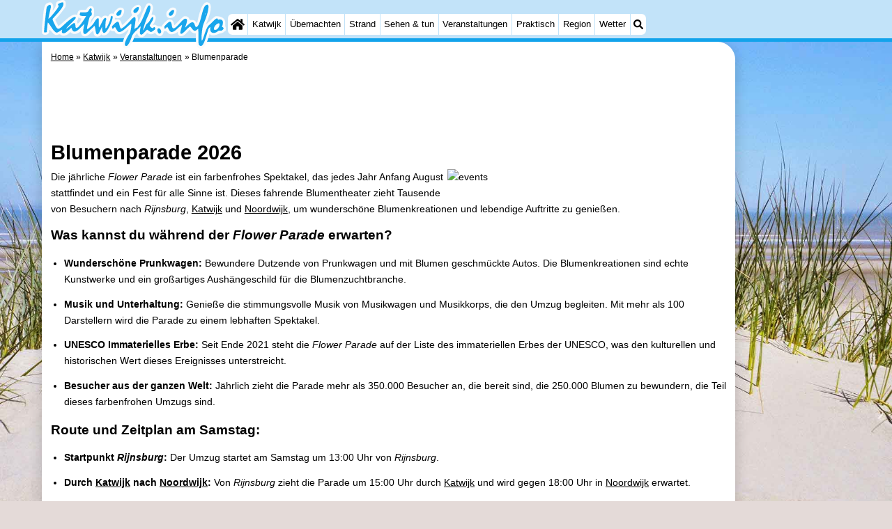

--- FILE ---
content_type: text/html; charset=utf-8
request_url: https://katwijk.info/de/veranstaltung/345/blumenparade.html
body_size: 12631
content:
<!DOCTYPE html>
<html lang="de">
<head>
<link rel="preconnect" href="https://myrs.pics/" crossorigin><link rel="dns-prefetch" href="https://myrs.pics/">
<meta charset="UTF-8">
<title>Blumenparade 2026 | Veranstaltung in Katwijk</title>
<meta name="description" content="Die jährliche Flower Parade ist ein farbenfrohes Spektakel, das jedes Jahr Anfang August stattfindet und ein Fest für alle Sinne ist. Dieses fahrende Blumentheater zieht Tausende von Besuchern nach ..." />
<meta name="keywords" content="Blumenparade, Veranstaltung, Katwijk, 2026" />
<link rel="canonical" href="https://noordwijk.org/de/veranstaltung/345/blumenparade.html" />
<meta property="og:title" content="Blumenparade 2026" /><meta property="og:description" content="Die jährliche Flower Parade ist ein farbenfrohes Spektakel, das jedes Jahr Anfang August stattfindet und ein Fest für alle Sinne ist. Dieses fahrende Blumentheater zieht Tausende von Besuchern nach ..." /><meta property="og:url" content="https://katwijk.info/en/event/345/blumenparade.html/" /><meta property="og:type" content="website" />
<link rel="alternate" hreflang="nl" href="https://katwijk.info/nl/evenement/345/flower-parade.html" />
<link rel="alternate" hreflang="nl-nl" href="https://katwijk.info/nl/evenement/345/flower-parade.html" />
<link rel="alternate" hreflang="nl-be" href="https://katwijk.info/nl/evenement/345/flower-parade.html" />	
<link rel="alternate" hreflang="de" href="https://katwijk.info/de/veranstaltung/345/blumenparade.html" />	
<link rel="alternate" hreflang="de-de" href="https://katwijk.info/de/veranstaltung/345/blumenparade.html" />
<link rel="alternate" hreflang="en" href="https://katwijk.info/en/event/345/flower-parade.html" />
<link rel="alternate" hreflang="fr" href="https://katwijk.info/fr/evenement/345/defile-floral.html" />
<link rel="alternate" hreflang="fr-be" href="https://katwijk.info/fr/evenement/345/defile-floral.html" />
<link rel="alternate" hreflang="x-default" href="https://katwijk.info/nl/evenement/345/flower-parade.html" />

	
<style>@media all and (max-width:480px) { .table .row .cell { padding:.6em 0; } } /* Mobile */ #eventlist .cell a { text-decoration:none; display:block; }
.svg-list { list-style:none; padding-left:0; margin:0; }
.svg-list > li { position: relative; padding-left: 22px; cursor:pointer; }
.svg-list > li:before {
    content: '';
    width: 18px; height: 18px;
    position: absolute;
    background: url('https://myrs.pics/svg/calendar-red.svg') center center no-repeat;
	background-size: 18px 18px;
    left: 0; top: 0;
}	   
.advertentie-bovenaan { margin: 0 auto; width: 320px; height: 100px; }
@media(min-width: 500px) { .advertentie-bovenaan { width: 468px; height: 60px; } }
@media(min-width: 800px) { .advertentie-bovenaan { width: 728px; height: 90px; } #banner_rechts { position:relative; top:160px; } }
@charset "UTF-8"; .button{display:inline-block;cursor:pointer;margin:0 0 var(--kader) 0;padding:.3em;min-width:250px;border-radius:var(--radius);vertical-align:baseline;text-align:center;text-decoration:none;font-size:1rem;font-weight:normal;outline:none;line-height:1.6;color:#FFF;border:solid 1px #333;background:#666;background:linear-gradient(to bottom,#666 0%,#000 100%);box-shadow:0px 2px 1px -1px rgba(0,0,0,0.2),0px 1px 1px 0px rgba(0,0,0,0.14),0px 1px 3px 0px rgba(0,0,0,0.12);}@media (pointer:fine){.button:hover{background:#000;}}a.button,a.button:link,a.button:visited,a.button:hover,a.button:active{text-decoration:none;}.button.small,.button.tickets,.accent_blauw .button,.accent_blauw .button.zoekvind{margin:0;padding:.3em 1em;font-size:unset;min-width:unset;min-height:unset;}.button.big,.button.verzenden,.button.zoekvind,.button.reserveren,.button.toegang{font-size:16px;padding:.6em;min-width:295px;min-height:44px;}@media all and (max-width:480px){.accent_blauw .button.zoekvind{font-size:16px;padding:.6em;min-width:295px;min-height:44px;}}.button.tiny,.button.verwijderen{padding:calc(var(--kader)/4);display:inline;font-size:.8em;border-radius:var(--radius-klein);min-width:unset;}.button.nummering{min-width:unset;font-size:unset;border-radius:var(--radius-klein);padding:.3em .6em;}.button.nummering + .button.nummering{margin-left:calc(var(--kader)/2);}.accent_blauw .button.categorie.geselecteerd{color:#000;background:#FFF;border:solid 1px #c2e3f9;box-shadow:inset 0px 2px 1px -1px rgba(0,0,0,0.2),inset 0px 1px 1px 0px rgba(0,0,0,0.14),inset 0px 1px 3px 0px rgba(0,0,0,0.12);}.button img[src*="myrs.pics/svg/"]{margin:0 calc(var(--kader) / 2) 4px 0;}.button.tickets img[src*="myrs.pics/svg/ticket"]{margin:0 .8em 0 0;max-width:none;height:20px;}.button.verwijderen img[src*="myrs.pics/svg/trash"]{width:12px;height:14px;margin:0 0 2px 0;}.button.tiny img[src*="myrs.pics/svg/"]{width:14px;height:14px;margin:0 0 3px 0;}.button.yellow,.button.tickets{color:#000;border:#ffff00;background:#ffc000;background:linear-gradient(to bottom,rgb(248 201 57) 0%,rgb(240 156 21) 100%);}@media (pointer:fine){.button.yellow:hover,.button.tickets:hover{background:#ffc000;}}.button.grijs,.button.nummering{color:#111;border:solid 1px #B7B7B7;background:linear-gradient(to bottom,#FFF 40%,#DDD 100%);}@media (pointer:fine){.button.grijs:hover,.button.nummering:hover{background:#FFF;}}.button.red,.button.verwijderen,.button.reserveren,.button.toegang{color:#FFF !important;border:solid 1px #B34E47;background:#DE5147;background:linear-gradient(to bottom,#DE5147 0%,#B34E47 100%);}@media (pointer:fine){.button.red:hover,.button.verwijderen:hover{background:#B34E47;}}.button.white{border:solid 1px #333;background:#FFF;margin:0 .3em .8em .3em;}@media (pointer:fine){.button.white:hover{background:#DDD;}}#rows a{color:#000;text-decoration:none;}.fotoblok{display:grid;grid-template-columns:repeat(auto-fill,minmax(130px,1fr));gap:var(--kader);margin-bottom:var(--kader);}.fotoblok .foto{border-radius:var(--radius-klein);width:100%;height:auto;}.content.evenement{border-radius:var(--radius) 0;}.event_pic{width:400px;height:auto;float:right;clear:right;margin:0 0 var(--kader) .4em;border:0 none;border-radius:var(--radius) var(--radius-klein);}@media all and (min-width:481px) and (max-width:820px){.event_pic{width:50%;}}img.eventinlineimg{width:auto;height:auto;max-width:100%;margin:0 auto;display:block;}@media all and (max-width:480px){.content.evenement{border-radius:calc(var(--radius) + var(--kader)) 0 var(--radius) 0;}.event_pic{float:unset;clear:unset;margin:0;width:100%;}}.lees-meer{position:absolute;bottom:0;right:0;text-decoration:none;margin:0 0 0 calc(var(--kader) * -1);background:rgb(222 81 71);background:linear-gradient(to bottom,rgb(222 81 71) 0%,rgb(179 78 71) 100%);padding:var(--kader) calc(var(--kader)*2);width:auto;border-radius:var(--radius-klein) 0 var(--radius) 0;text-align:right;color:#FFF;font-size:medium;box-shadow:inset 3px 5px 3px -1px rgba(0,0,0,0.2);}.evenement li{margin-bottom:var(--kader);}@media all and (max-width:480px){.lees-meer{padding:calc(var(--kader)/2) var(--kader);}}.accent_blauw{background-color:#c2e3f9;padding:var(--kader);border-radius:var(--radius);text-align:center;box-shadow:0px 2px 1px -1px rgb(0 0 0 / 20%),0px 1px 1px 0px rgb(0 0 0 / 14%),0px 1px 3px 0px rgb(0 0 0 / 12%);}.accent_blauw h2{margin:0;}.message_block{display:block;margin:0 0 calc(var(--kader)/2) 0;border-radius:var(--radius-klein);border:1px solid #999;background:#FFF;overflow:auto;-webkit-column-break-inside:avoid;page-break-inside:avoid;break-inside:avoid;padding:var(--kader);box-shadow:3px 3px 6px 0 rgba(0,0,0,0.2),inset 0px 1px 1px 0px rgba(0,0,0,0.14),inset 0px 1px 3px 0px rgba(0,0,0,0.12);}.message_block.red{border:1px solid red;background:#FFD9D9;}.message_block.yellow{border:1px solid #CCCC00;background:#FFFFCC;}.message_block.blue{border:1px solid blue;background:#c2e3f9;}.message_block.green{border:1px solid green;background:#B0EED4;}.message_block.verzonden img[src$=".svg"],.message_block.large_message img[src$=".svg"],.message_block.aanbieding img[src$=".svg"],.message_block img[src$=".svg"].groot{width:40px;min-width:40px;height:46px;float:left;margin:0 calc(var(--kader)/2) 0 0;}@media (max-width:480px){.message_block.verzonden img[src$=".svg"],.message_block.large_message img[src$=".svg"],.message_block.aanbieding img[src$=".svg"],.message_block img[src$=".svg"].groot{height:60px;}}.message_block.verzonden,.message_block.large_message{border-radius:var(--radius);}.message_block.aanbieding{padding:calc(var(--kader)/2);border-radius:calc(var(--radius)/2) var(--radius-klein);display:flex;align-items:center;}.message_block.aanbieding time{font-size:small;white-space:nowrap;}.message_block.yellow.aanbieding{box-shadow:inset 3px 3px 6px 0px rgba(204,204,0,0.2),inset 0px 1px 1px 0px rgba(204,204,0,0.14),inset 0px 1px 3px 0px rgba(204,204,0,0.12);}.message_block.green.aanbieding,.message_block.green.verzonden{box-shadow:inset 3px 3px 6px 0px rgba(0,128,0,0.2),inset 0px 1px 1px 0px rgba(0,128,0,0.14),inset 0px 1px 3px 0px rgba(0,128,0,0.12);}</style>
<style>@charset "UTF-8"; :root{--kader:.8rem;--radius:calc(var(--kader)*2);--radius-groot:var(--radius);--radius-klein:calc(var(--radius)/4);--kader-klein:calc(var(--kader)/2);--kaderklein:calc(var(--kader)/2);}@media all and (max-width:480px){:root{--kader:.75rem;}}*{box-sizing:border-box;}html{-webkit-text-size-adjust:100%;}body{background-color:#E4DAD8;margin:0;padding:0;cursor:default;font-size:.9rem;font-family:-apple-system,BlinkMacSystemFont,"Segoe UI",Roboto,Oxygen-Sans,Ubuntu,Cantarell,"Helvetica Neue",sans-serif;color:#000;text-size-adjust:100%;line-height:1.6;}a{color:#000;}h2 a{cursor:pointer;text-decoration:none;}h1,h2,h3,h4{margin:var(--kader-klein) 0;line-height:1.5em;}h1{line-height:1.667em;margin:0;}h2{font-size:1.2rem;}h3,h4{font-size:.9rem;}h2 a{color:#223260;}img{max-width:100%;}[data-src]{background:#e0f4ff;}span.tekstblok{display:inline-block;}img[src*=".svg"],img[data-src*=".svg"],img[src*="myrs.pics/svg/"]{width:18px;height:18px;vertical-align:middle;margin:0 .2rem 0 0;}ul,ol,ul ul{padding-left:calc(var(--kader)*1.5);}dd{margin-inline-start:0;}.wikkel{margin:0 auto;max-width:995px;}.wikkel.inhoud,.wikkel.wrapper{margin:60px auto 0 auto;}@media all and (max-width:480px){.wikkel.inhoud,.wikkel.wrapper{margin:45px auto 0 auto;}}@media all and (min-width:1160px) and (max-width:1299px){.wikkel{max-width:1160px;}}@media all and (min-width:1300px){.wikkel{max-width:1300px;}#banner_rechts{max-width:300px !important;min-height:600px;}}.b-plaats{overflow:hidden;position:absolute;}script.b-lazy[data-src]{display:inline-block;position:absolute;left:0;top:0;}.onder-de-vouw{overflow:hidden;position:absolute;left:0;top:120%;top:80%;}.clearfloat{clear:both;}.clearright{clear:right;}.clearleft{clear:left;}.clearfloat,.clearright,.clearleft{height:0;margin:0;padding:0;font-size:0.000rem;line-height:0;}img[src$="spinner.svg"]{animation:spin 1s linear infinite;-webkit-animation:spin 1s linear infinite;max-width:2em;height:2em;}@-webkit-keyframes spin{0%{-webkit-transform:rotate(0deg);}100%{-webkit-transform:rotate(360deg);}}@keyframes spin{0%{transform:rotate(0deg);}100%{transform:rotate(360deg);}}img,a img{border:0 none;}.padding_right{padding-right:var(--kader-klein);}.padding_left{padding-left:var(--kader-klein);}img.photo,canvas.grafiek{width:400px;height:auto;float:right;clear:right;margin:0 0 var(--kader) var(--kader-klein);padding:0;border-radius:var(--radius-klein) var(--radius);}@media (min-width:481px) and (max-width:900px){img.photo,canvas.grafiek{max-width:70%;}}img.photo[data-src]{height:267px;}@media all and (max-width:480px){img.photo[data-src]{height:206px;}}img.inline{margin:0 0 var(--kader) 0;padding:0;border:0 none;border-radius:var(--radius-klein);max-width:555px;}.content{display:block;position:relative;float:left;margin:0 0 var(--kader-klein) 0;background:#FFF;border:0 none;border-radius:0 calc(var(--radius) + var(--kader)) 0 var(--radius);width:100%;max-width:995px;padding:var(--kader) var(--kader) 0 var(--kader);}.content.bovenaan{border-radius:0 var(--radius);}.content p{margin:0 0 var(--kader) 0;word-break:break-word;}@media(min-width:995px){.content{box-shadow:0 .3125rem 1.25rem rgba(0,0,0,.2);}}.content.blanco{margin:0;padding:0;border:none;border-radius:0;background:none;box-shadow:none;}#paginaeinde{background:#FFF;}#blauwe_onderbalk{position:relative;min-height:42px;width:100%;display:inline-block;background:#c2e3f9;border-top:5px solid #12A3EB;}#breadcrumbs{font-size:smaller;}ol.breadcrumb{list-style:none;padding:0;margin:0;}ol.breadcrumb li{display:inline-block;margin:0;}ol.breadcrumb li + li:before{content:"\00BB\00A0";margin-left:.3em;}@media(min-width:1025px){#breadcrumbs{float:right;}}#nav_bovenaan,#nav_onderaan{font-size:x-small;float:left;}.addthis_inline_share_toolbox_wmmr,.addthis_sharing_toolbox{clear:both;float:left;}#blauwe_onderbalk .table div{padding:var(--kader-klein) 0 0 0;}#blauwe_onderbalk #nav_onderaan{vertical-align:middle;padding:0 0 0 var(--kader-klein);}#page_navigation{width:100%;padding:1.8rem 0;text-align:center;}#menu-onderaan{margin:0 0 var(--kader) 0;columns:4 140px;}#menu-onderaan b{display:block;border-top:1px solid #666;color:#666;text-transform:uppercase;}#menu-onderaan a{display:block;color:#666;text-decoration:none;padding:4px 0;line-height:initial;}@media (pointer:fine){#menu-onderaan a:hover{color:#FFF;background-color:#12A3EB;}}footer{font-size:x-small;border-top:1px solid #000;padding:var(--kader) 0;}footer a{color:#223260;text-decoration:none;}#banner_top,#banner_bottom,#banner_inline,.banner_inline{max-height:350px;margin:0 0 var(--kader-klein) 0;}.banner_inline_klein{margin:0 0 var(--kader-klein) 0;max-width:980px;min-height:60px;}@media(min-width:800px){.banner_inline_klein{min-height:90px;}}#banner_rechts{float:right;min-height:100px;width:100%;max-width:160px;}@media all and (max-width:1159px){#banner_rechts{visibility:hidden;display:none;}}a[href^="https://maps.google.com/?q="]::before,a[href^="https://www.google.com/maps/?q="]::before,a[href^="https://google.com/maps/?q="]::before{content:url("https://myrs.pics/svg/map-marker-orange.svg");display:inline-block;width:13px;height:18px;margin:0 .2rem 0 0;vertical-align:text-top;}a[href^="https://www.google.com/maps/?q="].parkeren::before,a[href^="https://google.com/maps/?q="].parkeren::before,.icoon.parkeren::before{content:url("https://myrs.pics/svg/parkeren.svg");display:inline-block;width:18px;height:18px;margin:0 .2rem 0 0;vertical-align:text-top;}a[href^="https://www.google.com/maps/?q="].route::before,a[href^="https://google.com/maps/?q="].route::before,.icoon.route::before{content:url(https://myrs.pics/svg/route-kleur.svg?v=2);display:inline-block;width:29px;height:19px;margin:0 .2rem 0 0;vertical-align:text-top;}a[href^="https://maps.google.com/?q="],a[href^="https://www.google.com/maps/?q="],a[href^="https://google.com/maps/?q="]{white-space:nowrap;}.map_overview{width:100%;min-height:500px;margin:0 0 var(--kader) 0;padding:0;border-radius:var(--radius-klein) var(--radius-klein) var(--radius-klein) calc(var(--radius) - var(--kader));border:none;background-color:#B8D9FE;}@media all and (max-width:480px) and (max-height:458px){.map_overview{min-height:250px;}}@media all and (max-width:480px) and (min-height:459px){.map_overview{min-height:300px;}}@media all and (max-width:480px) and (min-height:558px){.map_overview{min-height:400px;}}@media all and (max-width:480px) and (min-height:627px){.map_overview{min-height:460px;}}.kolommen{-webkit-columns:3 215px;-moz-columns:3 215px;columns:3 215px;-webkit-column-rule:1px dotted #c2e3f9;-moz-column-rule:1px dotted #c2e3f9;column-rule:1px dotted #c2e3f9;}.kolommen ul,.kolommen ul ul{margin:0;}.kolommen ul{list-style-position:outside;}.kolommen ul ul{padding-inline-start:var(--kader);}.tegel .kolommen ul{padding:0;}.kolommen.twee{-webkit-columns:2 215px;-moz-columns:2 215px;columns:2 215px;}.kolommen.lokaal{margin:0 0 var(--kader) 19px;}.kolommen.lokaal ul{padding:0 18px;}.kolommen.lokaal .break-inside:first-child h3,.kolommen.lokaal .break-inside:first-child h4{margin-top:0;}.break-inside{-webkit-column-break-inside:avoid;page-break-inside:avoid;break-inside:avoid;}@media(min-width:801px){.hide_above_tablet{display:none !important;}}@media(min-width:481px){.hide_above_mobile,.hide_on_desktop{display:none !important;visibility:hidden !important;}#blauwe_desk_bovenbalk{position:fixed;top:0;left:0;z-index:20;width:100%;background:#c2e3f9;border-bottom:5px solid #12A3EB;height:60px;display:inline-block;}#blauwe_mob_bovenbalk,#blauwe_mob_bovenbalk img{display:none;}.vertical-middle,.menu_cell{display:table-cell;vertical-align:middle;height:60px;}#menu{font-size:.8rem;}#menu .top:first-child{border-radius:var(--radius-klein) 0 0 var(--radius-klein);}#menu .top#menu_search_svg{border-radius:0 var(--radius-klein) var(--radius-klein) 0;}#menu #logo img{max-height:60px;max-width:245px;float:left;margin:0 .2em 0 0;}#menu #logo img[src*=".svg"]{height:60px;width:unset;}#menu #logo img[src*="https://myrs.pics/img/domburg/title.svg"]{height:70px;max-height:unset;width:unset;max-width:435px;}@media all and (min-width:1160px){#menu #logo img[src*=".svg"]{height:70px;max-height:unset;width:unset;max-width:435px;}}#menu a#logo{padding:0;}#menu a{display:block;color:#000;text-decoration:none;padding:.3rem .35rem;}#menu a:hover{background-color:#12A3EB;color:#FFF;}#menu .top{background-color:#FFF;float:left;margin:0 1px 0 0;}#menu .sub{padding:0;position:absolute;box-shadow:0 .2rem .2rem .0rem #000;display:none;background-color:#FFF;z-index:30;float:none;width:auto;min-width:120px;}#menu a:hover + .sub,#menu .sub:hover{display:block;}}@media all and (max-width:480px){#banner_bottom,#banner_inline,.banner_inline{max-height:inherit;}.advertentie-bovenaan ~ h1{margin-top:var(--kader-klein);}#blauwe_mob_bovenbalk{position:fixed;top:0;left:0;z-index:20;width:100%;height:45px;transition:all 0.3s ease;background:#c2e3f9;border-bottom:5px solid #12A3EB;}#blauwe_mob_bovenbalk #moblogo img{max-width:230px;max-height:45px;margin:0 .2rem 0 0;float:right;display:block;width:unset;}#blauwe_mob_bovenbalk #moblogo img[src*=".svg"]{height:55px;max-height:unset;width:unset;max-width:calc(100% - 90px);}#blauwe_mob_bovenbalk a.close-menu{display:none;}#menu{position:fixed;top:0;height:100%;transition:all 0.4s ease-in-out;width:0;overflow-y:auto;border:none;z-index:20;}}@media(min-width:481px){html{scroll-padding-top:calc(60px + var(--kader-klein));}.verzonden{margin:var(--kader) 15rem;}#menu_home_svg{background:#FFF url('https://myrs.pics/svg/home.svg') center center/20px no-repeat;width:28px;}#menu_home_svg a:hover{background:#12A3EB url('https://myrs.pics/svg/home-white.svg') center center/20px no-repeat;}#menu_search_svg{background:#FFF url('https://myrs.pics/svg/search.svg') center center/14px no-repeat;width:22px;}#menu_search_svg a:hover{background:#12A3EB url('https://myrs.pics/svg/search-white.svg') center center/14px no-repeat;}}@media all and (max-width:800px){.hide_below_tablet{display:none !important;visibility:hidden !important;}}@media all and (max-width:480px){body{line-height:2.0;font-size:.95rem;}.svg-list > li{background-position-y:6px;}h1{border-top:1px solid #c2e3f9;text-align:left;clear:left;font-size:1.8rem;line-height:1.667em;margin:0;}.content.bovenaan h1::after,h1::after,h1:after{content:"";clear:both;display:table;}html{scroll-padding-top:calc(45px + var(--kader-klein))}.hide_on_mobile,#menu #logo,#banner_rechts{display:none !important;visibility:hidden !important;}.mobile_seperator{padding:45px 0 0 0;}a.open-menu,a.close-menu{position:absolute;top:0px;min-width:40px;height:40px;padding:2.5px 5px;}a.open-menu:before,a.close-menu:before,a.open-menu div,a.close-menu div,a.open-menu:after,a.close-menu:after{background-color:#12A3EB;border-radius:var(--radius-klein);content:'';display:block;height:5px;margin:5px 0;transition:all .2s ease-in-out;}a.close-menu:before{transform:translateY(5px) rotate(-20deg);}a.close-menu div{transform:scale(0);}a.close-menu:after{transform:translateY(-5px) rotate(20deg);}#menu:after{position:absolute;top:0;right:0;height:100%;transition:all 0.4s ease-in-out;content:"";}#menu:target{width:75%;border-right:.6rem #FFF solid;box-shadow:.8rem 0 .8rem -.8rem #666;}#menu:target + #blauwe_mob_bovenbalk{left:75%;}#menu:target + #blauwe_mob_bovenbalk a.open-menu{display:none;transition-duration:2s;transform:rotate(45deg);transform-origin:center center;}#menu:target + #blauwe_mob_bovenbalk a.close-menu{display:block;}#menu a{display:block;padding:0 .8rem;height:45px;line-height:45px;border-bottom:1px #FFF solid;text-decoration:none;color:#FFF;background-color:#12A3EB;}#menu .sub a{color:#000;background:#c2e3f9;}#blauwe_mob_bovenbalk #title_search_svg{background:url('https://myrs.pics/svg/search-blue.svg') center center/24px no-repeat;width:40px;height:40px;position:absolute;left:40px;text-decoration:none;}img.photo,canvas.grafiek{width:100%;margin-left:0;}img.inline{max-width:100%;}.content{min-width:320px;}#menu-onderaan{min-width:320px;padding:0 var(--kader-klein);}footer,#blauwe_onderbalk{text-align:center;}#blauwe_onderbalk .table{width:100%;font-size:1rem;}#nav_bovenaan,#nav_onderaan{font-size:1rem;}footer img{width:4rem;}}@media all and (min-width:1040px){body:after{content:"";position:fixed;top:0;height:100vh;left:0;right:0;z-index:-1;background:#E4DAD8 url(https://myrs.pics/img/background.jpg) center top;background-size:cover;}body.amsterdam:after{background-image:url('https://myrs.pics/img/amsterdam/background_amsterdam.jpg');}}input[type=search]{background:#FFF url(https://myrs.pics/svg/search.svg) no-repeat 0.4em center / 1.2em;border-radius:var(--radius);border:#c2e3f9 1px solid;box-shadow:inset 0px 2px 1px -1px rgba(0,0,0,0.2),inset 0px 1px 1px 0px rgba(0,0,0,0.14),inset 0px 1px 3px 0px rgba(0,0,0,0.12);font-size:.9rem;color:#223260;-webkit-appearance:none;-moz-appearance:none;appearance:none;padding:.3em .6em .3em 1.8em;max-width:95%;}.genummerd{background:rgb(222 81 71);background:-webkit-linear-gradient(rgb(222 81 71) 0%,rgb(179 78 71) 100%);background:-o-linear-gradient(rgb(222 81 71) 0%,rgb(179 78 71) 100%);background:linear-gradient(rgb(222 81 71) 0%,rgb(179 78 71) 100%);margin:0 calc(var(--kader)/2) 0 0;box-shadow:inset 3px 5px 3px -1px rgba(0,0,0,0.2);float:left;width:calc(var(--kader)*3);min-width:calc(var(--kader)*3);height:calc(var(--kader)*3);color:#FFF;font-size:calc(var(--kader)*1.5);font-weight:bold;border-radius:50%;display:flex;align-items:center;justify-content:center;}.accent_blauw{background-color:#c2e3f9;padding:var(--kader) var(--kader-klein);border-radius:var(--radius);text-align:center;box-shadow:0px 2px 1px -1px rgb(0 0 0 / 20%),0px 1px 1px 0px rgb(0 0 0 / 14%),0px 1px 3px 0px rgb(0 0 0 / 12%);margin-bottom:var(--kader);}.accent_blauw + .accent_blauw{margin-top:var(--kader);}@media all and (max-width:480px){.accent_blauw{padding:var(--kader-klein) calc(var(--kader-klein)/2);}.accent_blauw + .accent_blauw{margin-top:var(--kader-klein);}.accent_blauw .button,.accent_blauw .button.zoekvind{padding-top:0;padding-bottom:0;}.accent_blauw .button.zoekvind{min-width:50%;min-height:unset;}}.accent_blauw span.genummerd{margin-left:var(--kader-klein);}.accent_blauw .subfilter{border-top:1px solid #FFF;margin:var(--kader-klein) 0 0 0;padding:var(--kader-klein) 0 0 0;}.accent_blauw select,.accent_blauw input{height:34px;}.accent_blauw.flex{text-align:unset;display:flex;align-items:center;}.buitenradius_accent_blauw{border-radius:calc(var(--radius) + var(--kader));}</style>
<link rel="apple-touch-icon" sizes="180x180" href="https://myrs.pics/icons/apple-touch-icon.png">
<link rel="icon" type="image/png" sizes="32x32" href="https://myrs.pics/icons/favicon-32x32.png">
<link rel="icon" type="image/png" sizes="16x16" href="https://myrs.pics/icons/favicon-16x16.png">
<link rel="manifest" href="/site.webmanifest">
<link rel="mask-icon" href="https://myrs.pics/icons/safari-pinned-tab.svg" color="#5bbad5">
<link rel="shortcut icon" href="https://myrs.pics/icons/favicon.ico">
<meta name="msapplication-TileColor" content="#da532c">
<meta name="msapplication-config" content="https://myrs.pics/icons/browserconfig.xml">
<meta name="theme-color" content="#ffffff">
<meta name="referrer" content="strict-origin-when-cross-origin" />
<meta name="viewport" content="width=device-width, initial-scale=1" />
<meta name="format-detection" content="address=no">
<script> window.google_analytics_uacct = "UA-724817-54"; </script>
</head>
	
<body oncontextmenu="return false" onselectstart="return false" ondragstart="return false">

<div id="blauwe_desk_bovenbalk" role="navigation" aria-labelledby="bovenaan">

	<div class="wikkel" id="menu">
		<div class="vertical-middle menu_cell"><a href="/de/" id="logo" target="_parent"><img src="https://myrs.pics/img/katwijk/title.svg" width="226" height="60" alt="Katwijk"></a></div><!-- menu_cell -->
	
  		<div class="vertical-middle menu_cell">
   		<div class="top" id="menu_home_svg"><a href="/de/" target="_parent" aria-label="Home"><span class="hide_on_desktop">Home</span>&nbsp;</a></div><!-- top -->
		<div class="top"><a href="/de/katwijk.php">Katwijk</a>
		<div class="sub">
			<a href="/de/tipps.php">Tipps</a>
			<a href="/de/kindern.php">Für kindern</a>
		</div><!-- sub --></div><!-- top -->
		<div class="top"><a href="/de/karte.php">Übernachten</a>
		<div class="sub">
			<a href="/de/cat/appartements/">Appartements</a><a href="/de/cat/campingplatze/">Campingplätze</a><a href="/de/cat/ferienhauser/">Ferienhäuser</a><a href="/de/cat/ferienhauser/?park=noordduinen">- De Noordduinen</a><a href="/de/cat/ferienhauser/?park=duinrell">- Duinrell</a><a href="/de/cat/hotels/">Hotels</a><a href="/de/lastminutes-angebote.php">Lastminutes</a>
		</div><!-- sub --></div><!-- top -->
   		<div class="top"><a href="/de/strand.php">Strand</a></div><!-- top -->
		<div class="top"><a href="/de/cat/sehenswuerdigkeiten/">Sehen & tun</a>
		<div class="sub">
			<div class="menu_ziendoen"><a href="/de/cat/museen/">- Museen</a><a href="/de/cat/denkmaler/">- Denkmäler</a></div><!-- break-inside --><div class="break-inside"><a href="/de/cat/attraktionen/">Attraktionen</a><a href="/de/cat/rundfahrten/">- Rundfahrten</a><a href="/de/cat/spielplatze/">- Spielplätze</a><a href="/de/cat/indoor-spielplatze/">- Indoor-Spielplätze</a><a href="/de/cat/wellness-zentren/">Wellness-Zentren</a><a href="/de/cat/dorfer-stadte/">Dörfer & Städte</a></div><!-- break-inside --><div class="break-inside"><a href="/de/cat/sport/">Sport</a><a href="/de/cat/schwimmbader/">- Schwimmbader</a><a href="/de/radfahren.php">- Radfahren</a><a href="/de/wandern.php">- Wandern</a><a href="/de/cat/reiten/">- Reiten</a><a href="/de/cat/golfplatze/">- Golfplatze</a><a href="/de/cat/surfen/">- Surfen</a></div><!-- menu_dagtrips -->
			<a href="/de/sportangeln.php">- Sportangeln</a>
			<a href="/de/essen-und-trinken.php">Essen und trinken</a>
		</div><!-- sub --></div><!-- top -->
		<div class="top"><a href="/de/veranstaltungen.php">Veranstaltungen</a></div><!-- top -->
		<div class="top"><a href="/de/forum/">Praktisch</a>
		<div class="sub">
			<a href="/de/forum/">Forum</a>
				<a href="/de/route.php">Route</a>
				<a href="/de/parken.php">- Parken</a>
			<a href="/de/shop.php" target="_blank" rel="nofollow">Reisebuchshop</a>
			<a href="/de/medizin-adressen.php">Medizin Adressen</a>
		</div><!-- sub --></div><!-- top -->
		<div class="top"><a href="/de/bollenstreek.php">Region</a><!-- de -->
		<div class="sub">
			<div class="menu_dagtrips"><a href="https://amsterdam.org/de/noord-holland.php" target="_blank">Nordholland</a><a href="https://bergenaanzee.org/de/schoorlse-duinen.php" target="_blank">- Natur Schoorlse Duinen</a>  <a href="https://bergenaanzee.org/de/bergen-aan-zee.php" target="_blank">- Bergen aan Zee</a><a href="https://bergenaanzee.org/de/bergen.php" target="_blank">- Bergen</a><a href="https://egmondaanzee.org/de/alkmaar.php" target="_blank">- Alkmaar</a><a href="https://egmondaanzee.org/de/egmond-aan-zee.php" target="_blank">- Egmond aan Zee</a><a href="https://egmondaanzee.org/de/noordhollands-duinreservaat.php">- Noordhollands duinreservaat</a><a href="https://wijkaanzee.net/de/wijk-aan-zee.php" target="_blank">- Wijk aan Zee</a><a href="https://zandvoort.biz/de/kennemerland.php" target="_blank">- Natur Zuid-Kennermerland</a><a href="https://amsterdam.org/de/amsterdam.php" target="_blank">- Amsterdam</a><a href="https://zandvoort.biz/de/haarlem.php" target="_blank">- Haarlem</a><a href="https://zandvoort.biz/de/zandvoort.php" target="_blank">- Zandvoort</a></div><!-- break-inside --><div class="break-inside">
<a href="/de/zuid-holland.php">Südholland</a><a href="/de/leiden.php">- Leiden</a><a href="https://katwijk.info/de/bollenstreek.php" target="_blank">Bollenstreek</a><a href="https://katwijk.info/de/hollands-duin.php" target="_blank">- Natur Hollands Duin</a><a href="https://noordwijk.org/de/noordwijk.php" target="_blank">- Noordwijk</a><a href="https://scheveningen.com/de/scheveningen.php" target="_blank">- Scheveningen</a><a href="https://scheveningen.com/de/den-haag.php" target="_blank">- Den Haag</a><a href="https://scheveningen.com/de/rotterdam.php" target="_blank">- Rotterdam</a><a href="https://rockanje.org/de/rockanje.php" target="_blank">- Rockanje</a></div><!-- menu_dagtrips -->
		</div><!-- sub --></div><!-- top -->
		<div class="top"><a href="/de/wetter.php">Wetter</a></div><!-- top -->
		<div class="top hide_on_mobile" id="menu_search_svg"><a href="/de/suchen.php">&nbsp;</a>
		<div class="sub" style="padding:.8em;">
				<form action="/de/suchen.php"><input name="q" id="sitesearch" type="search" placeholder="Suche auf..."><label for="sitesearch">&nbsp;</label></form>
		</div><!-- sub --></div><!-- top -->
		<div class="top hide_on_desktop"><a href="/de/contact-welkom.php">Kontakt</a></div><!-- top -->
		</div><!-- menu_cell -->
	</div><!-- menu / wikkel -->
	
	<div id="blauwe_mob_bovenbalk">
		<a href="#menu" class="open-menu"><div></div></a>
		<a href="#" class="close-menu"><div></div></a>
		<a href="/de/suchen.php" id="title_search_svg">&nbsp;</a>    
		<a href="/de/" id="moblogo" target="_parent"><img src="https://myrs.pics/img/katwijk/title.svg" width="170" height="45" alt="Klein logo - Katwijk"></a>
  	</div><!-- blauwe_mob_bovenbalk -->  

</div><!-- blauwe_desk_bovenbalk -->



<div class="wikkel inhoud wrapper">

	<div id="banner_rechts"><ins class="adsbygoogle" style="display:block" data-ad-client="ca-pub-2873313539891721" data-ad-slot="4049228514" data-ad-format="auto" data-full-width-responsive="true"></ins><script>(adsbygoogle = window.adsbygoogle || []).push({});</script></div><!-- banner rechts -->
<div class="content bovenaan" role="main">


<nav aria-label="breadcrumb" id="breadcrumbs"><ol class="breadcrumb" itemscope itemtype="https://schema.org/BreadcrumbList"><li itemprop="itemListElement" itemscope itemtype="https://schema.org/ListItem"><a itemprop="item" href="/de/"><span itemprop="name">Home</span></a><meta itemprop="position" content="1"></li><li itemprop="itemListElement" itemscope itemtype="https://schema.org/ListItem"><a itemprop="item" href="/de/katwijk.php"><span itemprop="name">Katwijk</span></a><meta itemprop="position" content="2"></li><li itemprop="itemListElement" itemscope itemtype="https://schema.org/ListItem"><a itemprop="item" href="/de/veranstaltungen.php"><span itemprop="name">Veranstaltungen</span></a><meta itemprop="position" content="3"></li><li itemprop="itemListElement" itemscope itemtype="https://schema.org/ListItem" aria-current="page"><span itemprop="name">Blumenparade</span><meta itemprop="position" content="4"></li></ol></nav><!-- breadcrumb -->	

    
		<!-- Advertenties inline - Responsive -->
	<ins class="adsbygoogle advertentie-bovenaan"
         style="display:block;"
			data-full-width-responsive="true"
		 data-ad-client="ca-pub-2873313539891721"
		 data-ad-slot="3986422113"></ins>
	<script>(adsbygoogle = window.adsbygoogle || []).push({});</script>
	<style>#breadcrumbs { float:none !important; margin-bottom:var(--kader); } </style> 
    
<h1>Blumenparade 2026</h1>

<picture><source media="(max-width:480px)" srcset="https://myrs.pics/evt/algemeen/bloemen-tulpen.webp?p=025151" type="image/webp"><source media="(max-width:480px)" srcset="https://myrs.pics/evt/algemeen/bloemen-tulpen.jpg?p=025151" type="image/jpeg"><source srcset="https://myrs.pics/evt/algemeen/bloemen-tulpen.webp?p=025151" type="image/webp"><img src="https://myrs.pics/evt/algemeen/bloemen-tulpen.jpg?p=025151" alt="events" width="400" height="160" class="photo event"></picture><div class="evenement"><p>Die jährliche <em>Flower Parade</em> ist ein farbenfrohes Spektakel, das jedes Jahr Anfang August stattfindet und ein Fest für alle Sinne ist. Dieses fahrende Blumentheater zieht Tausende von Besuchern nach <em>Rijnsburg</em>, <a href="https://katwijk.info/de/katwijk.php" target="_blank">Katwijk</a> und <a href="https://noordwijk.org/de/noordwijk.php" target="_blank">Noordwijk</a>, um wunderschöne Blumenkreationen und lebendige Auftritte zu genießen.</p><h2>Was kannst du während der <em>Flower Parade</em> erwarten?</h2><ul><li><b>Wunderschöne Prunkwagen:</b> Bewundere Dutzende von Prunkwagen und mit Blumen geschmückte Autos. Die Blumenkreationen sind echte Kunstwerke und ein großartiges Aushängeschild für die Blumenzuchtbranche.</li><li><b>Musik und Unterhaltung:</b> Genieße die stimmungsvolle Musik von Musikwagen und Musikkorps, die den Umzug begleiten. Mit mehr als 100 Darstellern wird die Parade zu einem lebhaften Spektakel.</li><li><b>UNESCO Immaterielles Erbe:</b> Seit Ende 2021 steht die <em>Flower Parade</em> auf der Liste des immateriellen Erbes der UNESCO, was den kulturellen und historischen Wert dieses Ereignisses unterstreicht.</li><li><b>Besucher aus der ganzen Welt:</b> Jährlich zieht die Parade mehr als 350.000 Besucher an, die bereit sind, die 250.000 Blumen zu bewundern, die Teil dieses farbenfrohen Umzugs sind.</li></ul><h2>Route und Zeitplan am Samstag:</h2><ul><li><b>Startpunkt <em>Rijnsburg</em>:</b> Der Umzug startet am Samstag um 13:00 Uhr von <em>Rijnsburg</em>.</li><li><b>Durch <a href="https://katwijk.info/de/katwijk.php" target="_blank">Katwijk</a> nach <a href="https://noordwijk.org/de/noordwijk.php" target="_blank">Noordwijk</a>:</b> Von <em>Rijnsburg</em> zieht die Parade um 15:00 Uhr durch <a href="https://katwijk.info/de/katwijk.php" target="_blank">Katwijk</a> und wird gegen 18:00 Uhr in <a href="https://noordwijk.org/de/noordwijk.php" target="_blank">Noordwijk</a> erwartet.</li><li><b>Ausstellung in <a href="https://noordwijk.org/de/noordwijk.php" target="_blank">Noordwijk</a>:</b> Samstagabend ab etwa 20:00 Uhr bis Sonntagabend 00:00 Uhr sind die Prunkwagen auf der <em>Koningin Wilhelmina Boulevard</em> in <a href="https://noordwijk.org/de/noordwijk.php" target="_blank">Noordwijk aan Zee</a> zu besichtigen.</li></ul><p>Siehe die detaillierte Route auf der <em>Website</em>: <a href="https://www.rijnsburgscorso.nl" target="_blank">rijnsburgscorso.nl</a></p><p>Verpasse nicht diese einzigartige Gelegenheit, die <em>Flower Parade</em> aus der Nähe zu erleben. Ob du ein Blumenliebhaber bist oder einfach die farbenfrohe Atmosphäre genießen möchtest, dieses Ereignis ist ein Fest für alle Sinne! Komm und lass dich von der Schönheit der Blumen und der fröhlichen Stimmung der <em>Flower Parade</em> verzaubern.</p></div><!-- evenement beschrijving --><h2>Wo</h2> <p><em>Rijnsburg, Noordwijk en Katwijk</em></p><h2>Website</h2> <p><a href="https://www.rijnsburgscorso.nl/" target="_blank" onclick="gtag('event', 'outbound_click', {destination: 'ExternURL', page_path: window.location.pathname, transport_type: 'beacon'});">www.rijnsburgscorso.nl</a></p>    </div><!-- content -->
    <div class="content" style="background:none; box-shadow:none; padding:0; margin-bottom:0;">
<div class="clearleft"></div><!-- clear left --><ins class="adsbygoogle banner_inline_klein" style="display:block" data-full-width-responsive="true" data-ad-client="ca-pub-2873313539891721" data-ad-slot="4049228514"></ins><script>(adsbygoogle = window.adsbygoogle || []).push({});</script><!-- banner inline jan 2023 -->	</div><!-- content -->




<div class="content"><h2><span class="anchor" id="contact"></span>Kontaktinformationen Veranstalter Blumenparade</h2><p>Stichting Rijnsburgs Bloemencorso<br>url: <a href="http://www.rijnsburgscorso.nl" target="_blank" onclick="gtag('event', 'outbound_click', {destination: 'ExternURL', page_path: window.location.pathname, transport_type: 'beacon'});">www.rijnsburgscorso.nl</a><br></p></div><!-- content --><div class="content" style="background:none; box-shadow:none; padding:0; margin-bottom:0;"><div class="clearleft"></div><!-- clear left --><ins class="adsbygoogle banner_inline_klein" style="display:block" data-full-width-responsive="true" data-ad-client="ca-pub-2873313539891721" data-ad-slot="4049228514"></ins><script>(adsbygoogle = window.adsbygoogle || []).push({});</script><!-- banner inline jan 2023 --></div><!-- content -->    
<div class="content">
<h2>Weitere Veranstaltungen in Katwijk</h2>
<ul class="svg-list kolommen" style="columns:2 250px; margin-bottom:var(--kader);"><li onclick="window.open('/de/veranstaltung/528/haringrock.html', '_parent');">Haringrock;&nbsp;</li>
<li onclick="window.open('/de/veranstaltung/378/sar-katwijk.html', '_parent');">SAR Katwijk;<br><em>Anfag Juli</em></li>
<li onclick="window.open('/de/veranstaltung/78/markt-in-katwijk.html', '_parent');">Markt in Katwijk;&nbsp;</li>
<li onclick="window.open('/de/veranstaltung/132/pferdemarkt-in-rijnsburg.html', '_parent');">Pferdemarkt in Rijnsburg;&nbsp;</li>
<li onclick="window.open('/de/veranstaltung/1004/nationale-muhlentage.html', '_parent');">Nationale Mühlentage;&nbsp;</li>
<li onclick="window.open('/de/veranstaltung/529/duin-en-bollen-vierdaagse.html', '_parent');">Duin en Bollen Vierdaagse;<br><em><time datetime="2026-10-15">Donnerstag 15.</time> &ndash; <time datetime="2026-10-18">Sonntag 18. Oktober 2026</time></em></li>
</ul>
<a class="button big" href="/de/veranstaltungen.php">Ganze Liste</a>

	<div class="clearfloat"></div><!-- clearfloat -->

</div><!-- content -->

	
<div class="clearfloat"></div><!-- clearfloat -->
</div><!-- algemeen -->

<div id="paginaeinde">
<div id="blauwe_onderbalk"></div><!-- blauwe_onderbalk -->

<div class="wikkel">
	<div id="menu-onderaan" class="kolommen" role="navigation" aria-labelledby="onderaan">
		<a href="/de/" target="_parent" aria-label="Home">Home</a>
		<b>Allgemein</b>
		<a href="/de/katwijk.php">Badeorte</a>
		<a href="/de/tipps.php">Tipps</a>
		<a href="/de/kindern.php">Für kindern</a>
		<a href="/de/wetter.php">Wetter</a>
		<b>Unterkünfte</b>
		<a href="/de/cat/appartements/">Appartements</a><a href="/de/cat/campingplatze/">Campingplätze</a><a href="/de/cat/ferienhauser/">Ferienhäuser</a><a href="/de/cat/ferienhauser/?park=noordduinen">- De Noordduinen</a><a href="/de/cat/ferienhauser/?park=duinrell">- Duinrell</a><a href="/de/cat/hotels/">Hotels</a><a href="/de/lastminutes-angebote.php">Lastminutes</a>
	<div class="break-inside"><b>Sehen & tun</b>
		<a href="/de/strand.php">Strand</a>
		   <a href="/de/cat/sehenswuerdigkeiten/">Sehenswürdigkeiten</a>
			<a href="/de/cat/museen/">- Museen</a><a href="/de/cat/denkmaler/">- Denkmäler</a></div><!-- break-inside --><div class="break-inside"><a href="/de/cat/attraktionen/">Attraktionen</a><a href="/de/cat/rundfahrten/">- Rundfahrten</a><a href="/de/cat/spielplatze/">- Spielplätze</a><a href="/de/cat/indoor-spielplatze/">- Indoor-Spielplätze</a><a href="/de/cat/wellness-zentren/">Wellness-Zentren</a><a href="/de/cat/dorfer-stadte/">Dörfer & Städte</a></div><!-- break-inside --><div class="break-inside"><a href="/de/cat/sport/">Sport</a><a href="/de/cat/schwimmbader/">- Schwimmbader</a><a href="/de/radfahren.php">- Radfahren</a><a href="/de/wandern.php">- Wandern</a><a href="/de/cat/reiten/">- Reiten</a><a href="/de/cat/golfplatze/">- Golfplatze</a><a href="/de/cat/surfen/">- Surfen</a></div><!-- break-inside -->
		<a href="/de/sportangeln.php">- Sportangeln</a>
		<a href="/de/essen-und-trinken.php">Essen und trinken</a>
		<a href="/de/veranstaltungen.php">Veranstaltungen</a>
	<div class="break-inside"><b>Praktische info.</b>    
		<a href="/de/route.php">Route</a>
      <a href="/de/parken.php">- Parken</a></div><!-- break-inside -->
		<a href="/de/medizin-adressen.php">Medizin Adressen</a>            
		<a href="/de/forum/">Forum</a>
		<a href="/de/shop.php" target="_blank" rel="nofollow">Reisebuchshop</a>
	<div class="break-inside"><b>Tagesausflüge</b>
		<a href="https://amsterdam.org/de/noord-holland.php" target="_blank">Nordholland</a><a href="https://bergenaanzee.org/de/schoorlse-duinen.php" target="_blank">- Natur Schoorlse Duinen</a>  <a href="https://bergenaanzee.org/de/bergen-aan-zee.php" target="_blank">- Bergen aan Zee</a><a href="https://bergenaanzee.org/de/bergen.php" target="_blank">- Bergen</a><a href="https://egmondaanzee.org/de/alkmaar.php" target="_blank">- Alkmaar</a><a href="https://egmondaanzee.org/de/egmond-aan-zee.php" target="_blank">- Egmond aan Zee</a><a href="https://egmondaanzee.org/de/noordhollands-duinreservaat.php">- Noordhollands duinreservaat</a><a href="https://wijkaanzee.net/de/wijk-aan-zee.php" target="_blank">- Wijk aan Zee</a><a href="https://zandvoort.biz/de/kennemerland.php" target="_blank">- Natur Zuid-Kennermerland</a><a href="https://amsterdam.org/de/amsterdam.php" target="_blank">- Amsterdam</a><a href="https://zandvoort.biz/de/haarlem.php" target="_blank">- Haarlem</a><a href="https://zandvoort.biz/de/zandvoort.php" target="_blank">- Zandvoort</a></div><!-- break-inside --><div class="break-inside">
<a href="/de/zuid-holland.php">Südholland</a><a href="/de/leiden.php">- Leiden</a><a href="https://katwijk.info/de/bollenstreek.php" target="_blank">Bollenstreek</a><a href="https://katwijk.info/de/hollands-duin.php" target="_blank">- Natur Hollands Duin</a><a href="https://noordwijk.org/de/noordwijk.php" target="_blank">- Noordwijk</a><a href="https://scheveningen.com/de/scheveningen.php" target="_blank">- Scheveningen</a><a href="https://scheveningen.com/de/den-haag.php" target="_blank">- Den Haag</a><a href="https://scheveningen.com/de/rotterdam.php" target="_blank">- Rotterdam</a><a href="https://rockanje.org/de/rockanje.php" target="_blank">- Rockanje</a></div><!-- break-inside -->  
		<b>Andere</b>
		<a href="/de/colofon.php">Über uns</a>
    <form action="/de/suchen.php"><input name="q" id="searchsite" type="search" placeholder="Suche auf..."><label for="searchsite">&nbsp;</label></form>
		<a href="/de/contact-welkom.php">Kontakt</a> 
	</div><!-- menu-onderaan -->
<footer>	
<a href="/nl/" target="_blank"><img src="https://myrs.pics/lng/nl.svg" width="18" height="18" alt="Nederlands" loading="lazy" decoding="async"></a>&nbsp;
<a href="/de/" target="_blank"><img src="https://myrs.pics/lng/de.svg" width="18" height="18" alt="Deutsch" loading="lazy" decoding="async"></a>&nbsp;
<a href="/en/" target="_blank"><img src="https://myrs.pics/lng/en.svg" width="18" height="18" alt="English" loading="lazy" decoding="async"></a>&nbsp;
<a href="/fr/" target="_blank"><img src="https://myrs.pics/lng/fr.svg" width="18" height="18" alt="Français" loading="lazy" decoding="async"></a>&nbsp;
<a href="/de/nutzungsbedingungen.php">nutzungsbedingungen</a>&nbsp;|&nbsp;
<a href="/de/datenschutzerklarung.php">datenschutzerklärung</a>&nbsp;|&nbsp;
<a href="/de/colofon.php">copyright &copy; 2001 - 2026 Katwijk.info</a> &trade;
</footer>

</div><!-- wikkel -->  	  	
</div><!-- paginaeinde -->  

<div class="clearfloat"></div><!-- clearfloat -->


<!-- Google Analytics - Start --><script async src="https://www.googletagmanager.com/gtag/js?id=G-3KHV0TVMXH"></script><script>window.dataLayer = window.dataLayer || []; function gtag(){dataLayer.push(arguments);} gtag('js', new Date()); gtag('config', 'G-3KHV0TVMXH', { 'anonymize_ip': true }); /*Katwijk*/ gtag('config', 'G-5PDLJSPHSH', { 'anonymize_ip': true }); /*Alle websites*/</script><!-- Google Analytics - Einde --><div class="onder-de-vouw">&nbsp;</div><!-- onder-de-vouw -->
<script async id="balken-weergeven" src="https://pagead2.googlesyndication.com/pagead/js/adsbygoogle.js?client=ca-pub-2873313539891721" crossorigin="anonymous"></script>
<script> function balkenWeergeven() {
  /*document.getElementById("balken-weergeven").setAttribute("data-src", "https://pagead2.googlesyndication.com/pagead/js/adsbygoogle.js?client=ca-pub-2873313539891721");*/
  /*document.getElementById("balken-weergeven").classList.add('b-lazy');*/
  console.log('Balken weergeven.');
}

  try { /* Delete the Funding Choices cookie if consent is more than 10 months old*/
    const nm = "FCCDCF";        /* Match name of Funding Choices cookie*/
    const dm = "katwijk.info";  /* Match domain of Funding Choices cookie*/
    const pa = "/";             /* Match path of Funding Choices cookie*/
    let tc = ('; ' + document.cookie).split('; ' + nm + '=');

    if (tc.length === 2) {
      tc = decodeURIComponent(tc.pop().split(';').shift());
      tc = JSON.parse(tc)[3][0].substring(1,9);
      tc = Uint8Array.from(window.atob(tc), (v) => v.charCodeAt(0));
      let dt = (tc[0] * 2**28) + (tc[1] * 2**20) + (tc[2] * 2**12) + (tc[3] * 2**4)  + (tc[4] >> 4);

      const ageInSeconds = (Date.now() / 1000 - dt / 10);

      if (ageInSeconds > 86400 * 300) { /*Bedorven koek weggooien (ouder dan 10 maanden); Bij volgende pageview, mag er wederom uit de koektrommel worden gekozen.*/
        document.cookie = nm + "=;path=" + pa + ";domain=" + dm + ";expires=" + new Date(0).toUTCString();
      } else { balkenWeergeven(); /*Koek is nog lekker (< 10 maanden oud);*/
    const consentDate = new Date(dt * 100);
        console.log('Gekozen koek datetime: ' + consentDate.toLocaleString());
        
        const ageInDays = ageInSeconds / 86400;
        if (ageInDays >= 2) { console.log('Gekozen koek is ' + ageInDays.toFixed() + ' dagen oud.'); } 
        else if (ageInDays >= 1) { console.log('Koek gisteren uitgekozen.'); } 
        else { console.log('Koek vandaag uitgekozen.'); }
      }
    } else {
      console.log('Nog niet uit de koektrommel gekozen.');
      balkenWeergeven();
    }
  } catch (e) { console.error('Error processing keuze koek:', e); }
</script>

<script src="https://myrs.pics/scr/blazy.min.js" async defer onload="initBlazy();"></script><script> function initBlazy() { var bLazy = new Blazy({ loadInvisible: true, container: '.twitter_box' }); } </script><style>
.dynamic-title,
h1,
h3.dynamic {
	white-space: nowrap;
	overflow: hidden;
}
h1 {
	min-height: 48px;
   display: grid;
   align-content: center;
   align-items: center; 
}
</style>

<script>
function insertLineBreaks(selector, maxLength = 25) {
    const element = document.querySelector(selector);
    if (!element) return;
    
    element.innerHTML = element.innerHTML.replace(/<br\s*\/?>/gi, ' '); /* Verwijder bestaande <br>-tags */
    let text = element.textContent.trim();
    let words = text.split(/\s+/);
    let newText = "";
    let currentLine = "";
    let totalLength = 0;
    for (let i = 0; i < words.length; i++) { /* Check of toevoegen van het woord de maxLength overschrijdt */
        if (currentLine.length + words[i].length + 1 > maxLength && currentLine.length > 0) {
            /* Controleer of er genoeg woorden of een lang woord volgt */
            const remainingWords = words.slice(i);
            const nextWordsLength = remainingWords.slice(0, 2)
                .reduce((sum, word) => sum + word.length, 0);

            const hasLongWord = remainingWords.some(word => word.length >= 10);

            if (remainingWords.length >= 2 || hasLongWord) {
                newText += currentLine + "<br class=\"nieuw\">";
                currentLine = words[i];
            } else {
                currentLine += " " + words[i];
            }
        } else {
            currentLine += (currentLine.length > 0 ? " " : "") + words[i];
        }
    }
    
    if (currentLine) { newText += currentLine; } /* Voeg de laatste regel toe */
    element.innerHTML = newText;
}
/* Gebruik de functie */
insertLineBreaks("h1.hero");
</script>

<script>
	function adjustFontSizeToFit() {
	/* Selecteer alle elementen met class 'dynamic-title', alle h1-tags en alle h3-tags met class 'dynamic'*/
	const elements = document.querySelectorAll('.dynamic-title, h1, h3.dynamic');

	elements.forEach(function(element) {
		/* Reset de font-size naar de oorspronkelijke waarde*/
		element.style.fontSize = ''; 

		/* Haal de oorspronkelijke font-size op*/
		let originalFontSize = parseFloat(window.getComputedStyle(element).fontSize);
		let fontSize = originalFontSize;

		const containerWidth = element.offsetWidth;
		const minFontSize = 12; /* Stel hier je minimale font-size in*/
		const maxFontSize = originalFontSize; /* De oorspronkelijke font-size als maximum*/

		/* Verklein de font-size totdat de tekst op één regel past of de minimale font-size is bereikt*/
		while (element.scrollWidth > containerWidth && (fontSize > minFontSize && fontSize > 10)) {
			 fontSize--;
			 element.style.fontSize = `${fontSize}px`;
		}

		/* Pas 'clamp()' toe om de font-size binnen de grenzen te houden*/
		/*element.style.fontSize = `clamp(${minFontSize}px, ${fontSize}px, ${maxFontSize}px)`;*/
	});
	} /*adjustFontSizeToFit()*/

	window.onload = adjustFontSizeToFit;
	window.onresize = adjustFontSizeToFit;
</script></body>
</html>

--- FILE ---
content_type: text/html; charset=utf-8
request_url: https://www.google.com/recaptcha/api2/aframe
body_size: 268
content:
<!DOCTYPE HTML><html><head><meta http-equiv="content-type" content="text/html; charset=UTF-8"></head><body><script nonce="GkbCDZ2jNYxvtWwUt01f4w">/** Anti-fraud and anti-abuse applications only. See google.com/recaptcha */ try{var clients={'sodar':'https://pagead2.googlesyndication.com/pagead/sodar?'};window.addEventListener("message",function(a){try{if(a.source===window.parent){var b=JSON.parse(a.data);var c=clients[b['id']];if(c){var d=document.createElement('img');d.src=c+b['params']+'&rc='+(localStorage.getItem("rc::a")?sessionStorage.getItem("rc::b"):"");window.document.body.appendChild(d);sessionStorage.setItem("rc::e",parseInt(sessionStorage.getItem("rc::e")||0)+1);localStorage.setItem("rc::h",'1769329332811');}}}catch(b){}});window.parent.postMessage("_grecaptcha_ready", "*");}catch(b){}</script></body></html>